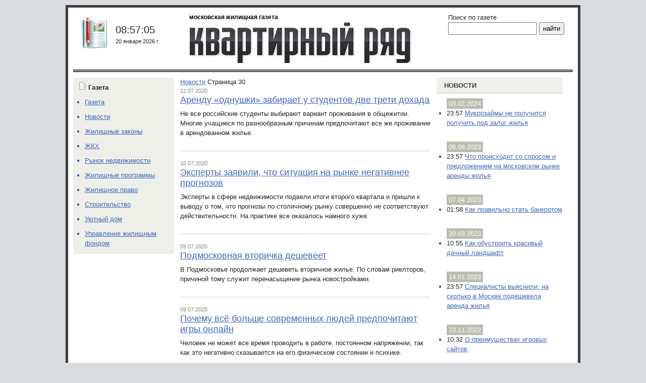

--- FILE ---
content_type: text/html; charset=UTF-8
request_url: https://moskv.ru/news/page/30/
body_size: 10017
content:
<!DOCTYPE html>
<html>
	<head>
		<meta charset="utf-8">
		<meta name="viewport" content="width=device-width, initial-scale=1, shrink-to-fit=no">
		<meta name='robots' content='index, follow, max-image-preview:large, max-snippet:-1, max-video-preview:-1' />

	<!-- This site is optimized with the Yoast SEO plugin v26.7 - https://yoast.com/wordpress/plugins/seo/ -->
	<title>Новости - Страница 30 из 835 - Квартирный ряд</title>
	<link rel="canonical" href="https://moskv.ru/news/page/30/" />
	<link rel="prev" href="https://moskv.ru/news/page/29/" />
	<link rel="next" href="https://moskv.ru/news/page/31/" />
	<meta property="og:locale" content="ru_RU" />
	<meta property="og:type" content="article" />
	<meta property="og:title" content="Новости - Страница 30 из 835 - Квартирный ряд" />
	<meta property="og:url" content="https://moskv.ru/news/" />
	<meta property="og:site_name" content="Квартирный ряд" />
	<meta name="twitter:card" content="summary_large_image" />
	<script type="application/ld+json" class="yoast-schema-graph">{"@context":"https://schema.org","@graph":[{"@type":"CollectionPage","@id":"https://moskv.ru/news/","url":"https://moskv.ru/news/page/30/","name":"Новости - Страница 30 из 835 - Квартирный ряд","isPartOf":{"@id":"https://moskv.ru/#website"},"inLanguage":"ru-RU"},{"@type":"WebSite","@id":"https://moskv.ru/#website","url":"https://moskv.ru/","name":"Квартирный ряд","description":"Жилищная газета","potentialAction":[{"@type":"SearchAction","target":{"@type":"EntryPoint","urlTemplate":"https://moskv.ru/?s={search_term_string}"},"query-input":{"@type":"PropertyValueSpecification","valueRequired":true,"valueName":"search_term_string"}}],"inLanguage":"ru-RU"}]}</script>
	<!-- / Yoast SEO plugin. -->


<link rel="alternate" type="application/rss+xml" title="Квартирный ряд &raquo; Лента рубрики Новости" href="https://moskv.ru/news/feed/" />
<style id='wp-img-auto-sizes-contain-inline-css' type='text/css'>
img:is([sizes=auto i],[sizes^="auto," i]){contain-intrinsic-size:3000px 1500px}
/*# sourceURL=wp-img-auto-sizes-contain-inline-css */
</style>
<style id='wp-block-library-inline-css' type='text/css'>
:root{--wp-block-synced-color:#7a00df;--wp-block-synced-color--rgb:122,0,223;--wp-bound-block-color:var(--wp-block-synced-color);--wp-editor-canvas-background:#ddd;--wp-admin-theme-color:#007cba;--wp-admin-theme-color--rgb:0,124,186;--wp-admin-theme-color-darker-10:#006ba1;--wp-admin-theme-color-darker-10--rgb:0,107,160.5;--wp-admin-theme-color-darker-20:#005a87;--wp-admin-theme-color-darker-20--rgb:0,90,135;--wp-admin-border-width-focus:2px}@media (min-resolution:192dpi){:root{--wp-admin-border-width-focus:1.5px}}.wp-element-button{cursor:pointer}:root .has-very-light-gray-background-color{background-color:#eee}:root .has-very-dark-gray-background-color{background-color:#313131}:root .has-very-light-gray-color{color:#eee}:root .has-very-dark-gray-color{color:#313131}:root .has-vivid-green-cyan-to-vivid-cyan-blue-gradient-background{background:linear-gradient(135deg,#00d084,#0693e3)}:root .has-purple-crush-gradient-background{background:linear-gradient(135deg,#34e2e4,#4721fb 50%,#ab1dfe)}:root .has-hazy-dawn-gradient-background{background:linear-gradient(135deg,#faaca8,#dad0ec)}:root .has-subdued-olive-gradient-background{background:linear-gradient(135deg,#fafae1,#67a671)}:root .has-atomic-cream-gradient-background{background:linear-gradient(135deg,#fdd79a,#004a59)}:root .has-nightshade-gradient-background{background:linear-gradient(135deg,#330968,#31cdcf)}:root .has-midnight-gradient-background{background:linear-gradient(135deg,#020381,#2874fc)}:root{--wp--preset--font-size--normal:16px;--wp--preset--font-size--huge:42px}.has-regular-font-size{font-size:1em}.has-larger-font-size{font-size:2.625em}.has-normal-font-size{font-size:var(--wp--preset--font-size--normal)}.has-huge-font-size{font-size:var(--wp--preset--font-size--huge)}.has-text-align-center{text-align:center}.has-text-align-left{text-align:left}.has-text-align-right{text-align:right}.has-fit-text{white-space:nowrap!important}#end-resizable-editor-section{display:none}.aligncenter{clear:both}.items-justified-left{justify-content:flex-start}.items-justified-center{justify-content:center}.items-justified-right{justify-content:flex-end}.items-justified-space-between{justify-content:space-between}.screen-reader-text{border:0;clip-path:inset(50%);height:1px;margin:-1px;overflow:hidden;padding:0;position:absolute;width:1px;word-wrap:normal!important}.screen-reader-text:focus{background-color:#ddd;clip-path:none;color:#444;display:block;font-size:1em;height:auto;left:5px;line-height:normal;padding:15px 23px 14px;text-decoration:none;top:5px;width:auto;z-index:100000}html :where(.has-border-color){border-style:solid}html :where([style*=border-top-color]){border-top-style:solid}html :where([style*=border-right-color]){border-right-style:solid}html :where([style*=border-bottom-color]){border-bottom-style:solid}html :where([style*=border-left-color]){border-left-style:solid}html :where([style*=border-width]){border-style:solid}html :where([style*=border-top-width]){border-top-style:solid}html :where([style*=border-right-width]){border-right-style:solid}html :where([style*=border-bottom-width]){border-bottom-style:solid}html :where([style*=border-left-width]){border-left-style:solid}html :where(img[class*=wp-image-]){height:auto;max-width:100%}:where(figure){margin:0 0 1em}html :where(.is-position-sticky){--wp-admin--admin-bar--position-offset:var(--wp-admin--admin-bar--height,0px)}@media screen and (max-width:600px){html :where(.is-position-sticky){--wp-admin--admin-bar--position-offset:0px}}

/*# sourceURL=wp-block-library-inline-css */
</style><style id='global-styles-inline-css' type='text/css'>
:root{--wp--preset--aspect-ratio--square: 1;--wp--preset--aspect-ratio--4-3: 4/3;--wp--preset--aspect-ratio--3-4: 3/4;--wp--preset--aspect-ratio--3-2: 3/2;--wp--preset--aspect-ratio--2-3: 2/3;--wp--preset--aspect-ratio--16-9: 16/9;--wp--preset--aspect-ratio--9-16: 9/16;--wp--preset--color--black: #000000;--wp--preset--color--cyan-bluish-gray: #abb8c3;--wp--preset--color--white: #ffffff;--wp--preset--color--pale-pink: #f78da7;--wp--preset--color--vivid-red: #cf2e2e;--wp--preset--color--luminous-vivid-orange: #ff6900;--wp--preset--color--luminous-vivid-amber: #fcb900;--wp--preset--color--light-green-cyan: #7bdcb5;--wp--preset--color--vivid-green-cyan: #00d084;--wp--preset--color--pale-cyan-blue: #8ed1fc;--wp--preset--color--vivid-cyan-blue: #0693e3;--wp--preset--color--vivid-purple: #9b51e0;--wp--preset--gradient--vivid-cyan-blue-to-vivid-purple: linear-gradient(135deg,rgb(6,147,227) 0%,rgb(155,81,224) 100%);--wp--preset--gradient--light-green-cyan-to-vivid-green-cyan: linear-gradient(135deg,rgb(122,220,180) 0%,rgb(0,208,130) 100%);--wp--preset--gradient--luminous-vivid-amber-to-luminous-vivid-orange: linear-gradient(135deg,rgb(252,185,0) 0%,rgb(255,105,0) 100%);--wp--preset--gradient--luminous-vivid-orange-to-vivid-red: linear-gradient(135deg,rgb(255,105,0) 0%,rgb(207,46,46) 100%);--wp--preset--gradient--very-light-gray-to-cyan-bluish-gray: linear-gradient(135deg,rgb(238,238,238) 0%,rgb(169,184,195) 100%);--wp--preset--gradient--cool-to-warm-spectrum: linear-gradient(135deg,rgb(74,234,220) 0%,rgb(151,120,209) 20%,rgb(207,42,186) 40%,rgb(238,44,130) 60%,rgb(251,105,98) 80%,rgb(254,248,76) 100%);--wp--preset--gradient--blush-light-purple: linear-gradient(135deg,rgb(255,206,236) 0%,rgb(152,150,240) 100%);--wp--preset--gradient--blush-bordeaux: linear-gradient(135deg,rgb(254,205,165) 0%,rgb(254,45,45) 50%,rgb(107,0,62) 100%);--wp--preset--gradient--luminous-dusk: linear-gradient(135deg,rgb(255,203,112) 0%,rgb(199,81,192) 50%,rgb(65,88,208) 100%);--wp--preset--gradient--pale-ocean: linear-gradient(135deg,rgb(255,245,203) 0%,rgb(182,227,212) 50%,rgb(51,167,181) 100%);--wp--preset--gradient--electric-grass: linear-gradient(135deg,rgb(202,248,128) 0%,rgb(113,206,126) 100%);--wp--preset--gradient--midnight: linear-gradient(135deg,rgb(2,3,129) 0%,rgb(40,116,252) 100%);--wp--preset--font-size--small: 13px;--wp--preset--font-size--medium: 20px;--wp--preset--font-size--large: 36px;--wp--preset--font-size--x-large: 42px;--wp--preset--spacing--20: 0.44rem;--wp--preset--spacing--30: 0.67rem;--wp--preset--spacing--40: 1rem;--wp--preset--spacing--50: 1.5rem;--wp--preset--spacing--60: 2.25rem;--wp--preset--spacing--70: 3.38rem;--wp--preset--spacing--80: 5.06rem;--wp--preset--shadow--natural: 6px 6px 9px rgba(0, 0, 0, 0.2);--wp--preset--shadow--deep: 12px 12px 50px rgba(0, 0, 0, 0.4);--wp--preset--shadow--sharp: 6px 6px 0px rgba(0, 0, 0, 0.2);--wp--preset--shadow--outlined: 6px 6px 0px -3px rgb(255, 255, 255), 6px 6px rgb(0, 0, 0);--wp--preset--shadow--crisp: 6px 6px 0px rgb(0, 0, 0);}:where(.is-layout-flex){gap: 0.5em;}:where(.is-layout-grid){gap: 0.5em;}body .is-layout-flex{display: flex;}.is-layout-flex{flex-wrap: wrap;align-items: center;}.is-layout-flex > :is(*, div){margin: 0;}body .is-layout-grid{display: grid;}.is-layout-grid > :is(*, div){margin: 0;}:where(.wp-block-columns.is-layout-flex){gap: 2em;}:where(.wp-block-columns.is-layout-grid){gap: 2em;}:where(.wp-block-post-template.is-layout-flex){gap: 1.25em;}:where(.wp-block-post-template.is-layout-grid){gap: 1.25em;}.has-black-color{color: var(--wp--preset--color--black) !important;}.has-cyan-bluish-gray-color{color: var(--wp--preset--color--cyan-bluish-gray) !important;}.has-white-color{color: var(--wp--preset--color--white) !important;}.has-pale-pink-color{color: var(--wp--preset--color--pale-pink) !important;}.has-vivid-red-color{color: var(--wp--preset--color--vivid-red) !important;}.has-luminous-vivid-orange-color{color: var(--wp--preset--color--luminous-vivid-orange) !important;}.has-luminous-vivid-amber-color{color: var(--wp--preset--color--luminous-vivid-amber) !important;}.has-light-green-cyan-color{color: var(--wp--preset--color--light-green-cyan) !important;}.has-vivid-green-cyan-color{color: var(--wp--preset--color--vivid-green-cyan) !important;}.has-pale-cyan-blue-color{color: var(--wp--preset--color--pale-cyan-blue) !important;}.has-vivid-cyan-blue-color{color: var(--wp--preset--color--vivid-cyan-blue) !important;}.has-vivid-purple-color{color: var(--wp--preset--color--vivid-purple) !important;}.has-black-background-color{background-color: var(--wp--preset--color--black) !important;}.has-cyan-bluish-gray-background-color{background-color: var(--wp--preset--color--cyan-bluish-gray) !important;}.has-white-background-color{background-color: var(--wp--preset--color--white) !important;}.has-pale-pink-background-color{background-color: var(--wp--preset--color--pale-pink) !important;}.has-vivid-red-background-color{background-color: var(--wp--preset--color--vivid-red) !important;}.has-luminous-vivid-orange-background-color{background-color: var(--wp--preset--color--luminous-vivid-orange) !important;}.has-luminous-vivid-amber-background-color{background-color: var(--wp--preset--color--luminous-vivid-amber) !important;}.has-light-green-cyan-background-color{background-color: var(--wp--preset--color--light-green-cyan) !important;}.has-vivid-green-cyan-background-color{background-color: var(--wp--preset--color--vivid-green-cyan) !important;}.has-pale-cyan-blue-background-color{background-color: var(--wp--preset--color--pale-cyan-blue) !important;}.has-vivid-cyan-blue-background-color{background-color: var(--wp--preset--color--vivid-cyan-blue) !important;}.has-vivid-purple-background-color{background-color: var(--wp--preset--color--vivid-purple) !important;}.has-black-border-color{border-color: var(--wp--preset--color--black) !important;}.has-cyan-bluish-gray-border-color{border-color: var(--wp--preset--color--cyan-bluish-gray) !important;}.has-white-border-color{border-color: var(--wp--preset--color--white) !important;}.has-pale-pink-border-color{border-color: var(--wp--preset--color--pale-pink) !important;}.has-vivid-red-border-color{border-color: var(--wp--preset--color--vivid-red) !important;}.has-luminous-vivid-orange-border-color{border-color: var(--wp--preset--color--luminous-vivid-orange) !important;}.has-luminous-vivid-amber-border-color{border-color: var(--wp--preset--color--luminous-vivid-amber) !important;}.has-light-green-cyan-border-color{border-color: var(--wp--preset--color--light-green-cyan) !important;}.has-vivid-green-cyan-border-color{border-color: var(--wp--preset--color--vivid-green-cyan) !important;}.has-pale-cyan-blue-border-color{border-color: var(--wp--preset--color--pale-cyan-blue) !important;}.has-vivid-cyan-blue-border-color{border-color: var(--wp--preset--color--vivid-cyan-blue) !important;}.has-vivid-purple-border-color{border-color: var(--wp--preset--color--vivid-purple) !important;}.has-vivid-cyan-blue-to-vivid-purple-gradient-background{background: var(--wp--preset--gradient--vivid-cyan-blue-to-vivid-purple) !important;}.has-light-green-cyan-to-vivid-green-cyan-gradient-background{background: var(--wp--preset--gradient--light-green-cyan-to-vivid-green-cyan) !important;}.has-luminous-vivid-amber-to-luminous-vivid-orange-gradient-background{background: var(--wp--preset--gradient--luminous-vivid-amber-to-luminous-vivid-orange) !important;}.has-luminous-vivid-orange-to-vivid-red-gradient-background{background: var(--wp--preset--gradient--luminous-vivid-orange-to-vivid-red) !important;}.has-very-light-gray-to-cyan-bluish-gray-gradient-background{background: var(--wp--preset--gradient--very-light-gray-to-cyan-bluish-gray) !important;}.has-cool-to-warm-spectrum-gradient-background{background: var(--wp--preset--gradient--cool-to-warm-spectrum) !important;}.has-blush-light-purple-gradient-background{background: var(--wp--preset--gradient--blush-light-purple) !important;}.has-blush-bordeaux-gradient-background{background: var(--wp--preset--gradient--blush-bordeaux) !important;}.has-luminous-dusk-gradient-background{background: var(--wp--preset--gradient--luminous-dusk) !important;}.has-pale-ocean-gradient-background{background: var(--wp--preset--gradient--pale-ocean) !important;}.has-electric-grass-gradient-background{background: var(--wp--preset--gradient--electric-grass) !important;}.has-midnight-gradient-background{background: var(--wp--preset--gradient--midnight) !important;}.has-small-font-size{font-size: var(--wp--preset--font-size--small) !important;}.has-medium-font-size{font-size: var(--wp--preset--font-size--medium) !important;}.has-large-font-size{font-size: var(--wp--preset--font-size--large) !important;}.has-x-large-font-size{font-size: var(--wp--preset--font-size--x-large) !important;}
/*# sourceURL=global-styles-inline-css */
</style>

<style id='classic-theme-styles-inline-css' type='text/css'>
/*! This file is auto-generated */
.wp-block-button__link{color:#fff;background-color:#32373c;border-radius:9999px;box-shadow:none;text-decoration:none;padding:calc(.667em + 2px) calc(1.333em + 2px);font-size:1.125em}.wp-block-file__button{background:#32373c;color:#fff;text-decoration:none}
/*# sourceURL=/wp-includes/css/classic-themes.min.css */
</style>
<link rel='stylesheet' id='bootstrap-css' href='https://moskv.ru/wp-content/themes/moskv/lib/bootstrap-5.0.0-beta3/css/bootstrap.min.css?ver=6.9' type='text/css' media='all' />
<link rel='stylesheet' id='wppw-css' href='https://moskv.ru/wp-content/themes/moskv/style.css?ver=6.9' type='text/css' media='all' />
<link rel='stylesheet' id='wp-pagenavi-css' href='https://moskv.ru/wp-content/plugins/wp-pagenavi/pagenavi-css.css?ver=2.70' type='text/css' media='all' />
<script>
if (document.location.protocol != "https:") {
    document.location = document.URL.replace(/^http:/i, "https:");
}
</script>
<script type="text/javascript" src="https://moskv.ru/wp-content/themes/moskv/lib/bootstrap-5.0.0-beta3/js/bootstrap.min.js?ver=6.9" id="bootstrap-js"></script>
<script type="text/javascript" src="https://moskv.ru/wp-includes/js/jquery/jquery.min.js?ver=3.7.1" id="jquery-core-js"></script>
<script type="text/javascript" src="https://moskv.ru/wp-includes/js/jquery/jquery-migrate.min.js?ver=3.4.1" id="jquery-migrate-js"></script>
<link rel="https://api.w.org/" href="https://moskv.ru/wp-json/" /><link rel="alternate" title="JSON" type="application/json" href="https://moskv.ru/wp-json/wp/v2/categories/153" /><link rel="EditURI" type="application/rsd+xml" title="RSD" href="https://moskv.ru/xmlrpc.php?rsd" />
<meta name="generator" content="WordPress 6.9" />
  
	</head>
	<body class="archive paged category category-news category-153 paged-30 category-paged-30 wp-theme-moskv">

		<div class="container">

			<div class="row header gx-0 d-md-flex d-none">

				<div class="col-md-6 mx-auto">

					<a href="https://moskv.ru" class="logo"><div class="index_name">московская жилищная газета</div></a>

				</div>

				<div class="col-md-3 order-first aside_left_max_width">

					<div class="clocks">

						<div class="newspaper"></div>
						<div class="datetime">
<!--							<div class="time">23:30:44</div>  -->
							<div class="time">08:57:05							</div>
<!--							<div class="date">11 апреля 2021 г.</div>  -->
							<div class="date">20 января 2026 г.							</div> 
						</div>

					</div>

				</div>

				<div class="col-md-3 order-last">
					<div class="search">
						Поиск по газете
						<form role="search" method="get" id="searchform" action="https://moskv.ru/">
	<input type="text" value="" name="s" id="s" />
	<input type="submit" id="searchsubmit" value="найти" />
</form>						<div class="share"></div>
					</div>
				</div>
			</div>
			<div class="row gx-0 main_box">

				<div class="col-lg-6 gx-4 main_col">

					<main class="main">

						<div id="breadcrumbs"><span><span><a href="https://moskv.ru/news/">Новости</a></span>  <span class="breadcrumb_last" aria-current="page">Страница 30</span></span></div>
	<div class="article">
		<span class="article_date">12.07.2020</span>
		<h2 class="article_title"><a href="https://moskv.ru/news/fulltext/show/id/8122/">Аренду «однушки» забирает у студентов две трети дохада</a></h2>
		<div class="article_excerpt">Не все российские студенты выбирают вариант проживания в общежитии. Многие учащиеся по разнообразным причинам предпочитают все же проживание в арендованном жилье.</div>
	</div>
	<hr>
		<div class="article">
		<span class="article_date">10.07.2020</span>
		<h2 class="article_title"><a href="https://moskv.ru/news/fulltext/show/id/8121/">Эксперты заявили, что ситуация на рынке негативнее прогнозов</a></h2>
		<div class="article_excerpt">Эксперты в сфере недвижимости подвели итоги второго квартала и пришли к выводу о том, что прогнозы по столичному рынку совершенно не соответствуют действительности. На практике все оказалось намного хуже.</div>
	</div>
	<hr>
		<div class="article">
		<span class="article_date">09.07.2020</span>
		<h2 class="article_title"><a href="https://moskv.ru/news/fulltext/show/id/8120/">Подмосковная вторичка дешевеет</a></h2>
		<div class="article_excerpt">В Подмосковье продолжает дешеветь вторичное жилье. По словам риелторов, причиной тому служит перенасыщение рынка новостройками.</div>
	</div>
	<hr>
		<div class="article">
		<span class="article_date">09.07.2020</span>
		<h2 class="article_title"><a href="https://moskv.ru/news/fulltext/show/id/8119/">Почему всё больше современных людей предпочитают игры онлайн</a></h2>
		<div class="article_excerpt">Человек не может все время проводить в работе, постоянном напряжении, так как это негативно сказывается на его физическом состоянии и психике.</div>
	</div>
	<hr>
		<div class="article">
		<span class="article_date">07.07.2020</span>
		<h2 class="article_title"><a href="https://moskv.ru/news/fulltext/show/id/8118/">Аппартаменты составили почти 35% рынка столичной недвижимости</a></h2>
		<div class="article_excerpt">Доля апартаментов на московском рынке постоянно растет. Только за последний год доля такого рода жилой недвижимости на столичном рынке увеличилась на одну пятую часть от прошлогоднего показателя.</div>
	</div>
	<hr>
		<div class="article">
		<span class="article_date">05.07.2020</span>
		<h2 class="article_title"><a href="https://moskv.ru/news/fulltext/show/id/8117/">Жилые дома с паркингами пользуются популярностью у москвичей</a></h2>
		<div class="article_excerpt">Парковочные места в сегменте жилой недвижимости остаются для столичного рынка больным местом. Тем не менее, в последние годы все больше домов всех классов строится с предусмотренными паркингами.</div>
	</div>
	<hr>
		<div class="article">
		<span class="article_date">04.07.2020</span>
		<h2 class="article_title"><a href="https://moskv.ru/news/fulltext/show/id/8115/">Что нужно знать о хорошем ремонте в квартире</a></h2>
		<div class="article_excerpt">Хорошие ремонты в сдаваемых квартирах в Москве можно подразделить на несколько категорий. Если человек планирует устраиваться на работу риелтором, то ему следует заранее ознакомиться с основными определениями.</div>
	</div>
	<hr>
		<div class="article">
		<span class="article_date">04.07.2020</span>
		<h2 class="article_title"><a href="https://moskv.ru/news/fulltext/show/id/8114/">Студия в Москве: выгодное решение жилищного вопроса</a></h2>
		<div class="article_excerpt">Спрос на жилье в Москве держится на высоком уровне. Квартиры приобретают не только москвичи, но и жители других регионов.</div>
	</div>
	<hr>
		<div class="article">
		<span class="article_date">03.07.2020</span>
		<h2 class="article_title"><a href="https://moskv.ru/news/fulltext/show/id/8113/">Реструктуризация проблемынх ипотечных кредитов не заинтересовала заемщиков</a></h2>
		<div class="article_excerpt">АИЖК России констатировало факт не заинтересованности отечественных банков к присоединению к государственной программе по реструктуризации проблемной ипотеки. Условия господдержки не удовлетворяют игроков рынка.</div>
	</div>
	<hr>
		<div class="article">
		<span class="article_date">02.07.2020</span>
		<h2 class="article_title"><a href="https://moskv.ru/news/fulltext/show/id/8112/">Аналитики заявили, что арендовать элитку дешевле, чем взять ипотеку</a></h2>
		<div class="article_excerpt">В Москве аренда элитной недвижимости стала намного выгоднее приобретения этого же объекта в ипотечный кредит. Об этом рассказали представители одной риэлтерской компании.</div>
	</div>
	<hr>
	
<div class='wp-pagenavi' role='navigation'>
<span class='pages'>Страница 30 из 835</span><a class="first" aria-label="First Page" href="https://moskv.ru/news/">&laquo; Первая</a><a class="previouspostslink" rel="prev" aria-label="Предыдущая страница" href="https://moskv.ru/news/page/29/">&laquo;</a><span class='extend'>...</span><a class="smaller page" title="Страница 10" href="https://moskv.ru/news/page/10/">10</a><a class="smaller page" title="Страница 20" href="https://moskv.ru/news/page/20/">20</a><span class='extend'>...</span><a class="page smaller" title="Страница 28" href="https://moskv.ru/news/page/28/">28</a><a class="page smaller" title="Страница 29" href="https://moskv.ru/news/page/29/">29</a><span aria-current='page' class='current'>30</span><a class="page larger" title="Страница 31" href="https://moskv.ru/news/page/31/">31</a><a class="page larger" title="Страница 32" href="https://moskv.ru/news/page/32/">32</a><span class='extend'>...</span><a class="larger page" title="Страница 40" href="https://moskv.ru/news/page/40/">40</a><a class="larger page" title="Страница 50" href="https://moskv.ru/news/page/50/">50</a><a class="larger page" title="Страница 60" href="https://moskv.ru/news/page/60/">60</a><span class='extend'>...</span><a class="nextpostslink" rel="next" aria-label="Следующая страница" href="https://moskv.ru/news/page/31/">&raquo;</a><a class="last" aria-label="Last Page" href="https://moskv.ru/news/page/835/">Последняя &raquo;</a>
</div>
<div class="first_line mt-4">Квартирное облако</div>

<a href="https://moskv.ru/tag/1/" class="tag-cloud-link tag-link-190 tag-link-position-1" style="font-size: 19.747126436782pt;" aria-label="Аналитика (349 элементов)">Аналитика</a>
<a href="https://moskv.ru/tag/2/" class="tag-cloud-link tag-link-150 tag-link-position-2" style="font-size: 17.252873563218pt;" aria-label="Аренда (169 элементов)">Аренда</a>
<a href="https://moskv.ru/tag/4/" class="tag-cloud-link tag-link-210 tag-link-position-3" style="font-size: 20.632183908046pt;" aria-label="Градплан (444 элемента)">Градплан</a>
<a href="https://moskv.ru/tag/46/" class="tag-cloud-link tag-link-203 tag-link-position-4" style="font-size: 17.252873563218pt;" aria-label="Дачная жизнь (169 элементов)">Дачная жизнь</a>
<a href="https://moskv.ru/tag/5/" class="tag-cloud-link tag-link-186 tag-link-position-5" style="font-size: 18.218390804598pt;" aria-label="Дети (221 элемент)">Дети</a>
<a href="https://moskv.ru/tag/43/" class="tag-cloud-link tag-link-215 tag-link-position-6" style="font-size: 16.367816091954pt;" aria-label="Домашняя экономика (132 элемента)">Домашняя экономика</a>
<a href="https://moskv.ru/tag/6/" class="tag-cloud-link tag-link-192 tag-link-position-7" style="font-size: 19.586206896552pt;" aria-label="Доступное жильё (333 элемента)">Доступное жильё</a>
<a href="https://moskv.ru/tag/44/" class="tag-cloud-link tag-link-205 tag-link-position-8" style="font-size: 9.2068965517241pt;" aria-label="Доходные дома (16 элементов)">Доходные дома</a>
<a href="https://moskv.ru/tag/7/" class="tag-cloud-link tag-link-202 tag-link-position-9" style="font-size: 17.413793103448pt;" aria-label="Загородная недвижимость (176 элементов)">Загородная недвижимость</a>
<a href="https://moskv.ru/tag/8/" class="tag-cloud-link tag-link-151 tag-link-position-10" style="font-size: 17.011494252874pt;" aria-label="Зарубежная недвижимость (158 элементов)">Зарубежная недвижимость</a>
<a href="https://moskv.ru/tag/37/" class="tag-cloud-link tag-link-204 tag-link-position-11" style="font-size: 21.195402298851pt;" aria-label="Интервью (529 элементов)">Интервью</a>
<a href="https://moskv.ru/tag/40/" class="tag-cloud-link tag-link-212 tag-link-position-12" style="font-size: 14.275862068966pt;" aria-label="Исторические заметки (72 элемента)">Исторические заметки</a>
<a href="https://moskv.ru/tag/9/" class="tag-cloud-link tag-link-195 tag-link-position-13" style="font-size: 17.655172413793pt;" aria-label="Конфликты (190 элементов)">Конфликты</a>
<a href="https://moskv.ru/tag/32/" class="tag-cloud-link tag-link-187 tag-link-position-14" style="font-size: 19.505747126437pt;" aria-label="Купля-продажа (321 элемент)">Купля-продажа</a>
<a href="https://moskv.ru/tag/33/" class="tag-cloud-link tag-link-189 tag-link-position-15" style="font-size: 18.620689655172pt;" aria-label="Махинации (251 элемент)">Махинации</a>
<a href="https://moskv.ru/tag/35/" class="tag-cloud-link tag-link-206 tag-link-position-16" style="font-size: 12.586206896552pt;" aria-label="Метры в сети (44 элемента)">Метры в сети</a>
<a href="https://moskv.ru/tag/10/" class="tag-cloud-link tag-link-224 tag-link-position-17" style="font-size: 18.218390804598pt;" aria-label="Мой двор (221 элемент)">Мой двор</a>
<a href="https://moskv.ru/tag/11/" class="tag-cloud-link tag-link-221 tag-link-position-18" style="font-size: 17.735632183908pt;" aria-label="Молодая семья (192 элемента)">Молодая семья</a>
<a href="https://moskv.ru/tag/13/" class="tag-cloud-link tag-link-226 tag-link-position-19" style="font-size: 14.67816091954pt;" aria-label="Моссоцгарантия (80 элементов)">Моссоцгарантия</a>
<a href="https://moskv.ru/tag/14/" class="tag-cloud-link tag-link-197 tag-link-position-20" style="font-size: 16.609195402299pt;" aria-label="Налоги (141 элемент)">Налоги</a>
<a href="https://moskv.ru/tag/48/" class="tag-cloud-link tag-link-208 tag-link-position-21" style="font-size: 10.413793103448pt;" aria-label="Наследство (23 элемента)">Наследство</a>
<a href="https://moskv.ru/tag/47/" class="tag-cloud-link tag-link-217 tag-link-position-22" style="font-size: 22pt;" aria-label="Новости округов (655 элементов)">Новости округов</a>
<a href="https://moskv.ru/tag/15/" class="tag-cloud-link tag-link-193 tag-link-position-23" style="font-size: 17.091954022989pt;" aria-label="Новостройки (161 элемент)">Новостройки</a>
<a href="https://moskv.ru/tag/42/" class="tag-cloud-link tag-link-220 tag-link-position-24" style="font-size: 17.091954022989pt;" aria-label="Обустройство (161 элемент)">Обустройство</a>
<a href="https://moskv.ru/tag/16/" class="tag-cloud-link tag-link-227 tag-link-position-25" style="font-size: 11.942528735632pt;" aria-label="Одно окно (36 элементов)">Одно окно</a>
<a href="https://moskv.ru/tag/17/" class="tag-cloud-link tag-link-209 tag-link-position-26" style="font-size: 20.310344827586pt;" aria-label="Оплата (409 элементов)">Оплата</a>
<a href="https://moskv.ru/tag/18/" class="tag-cloud-link tag-link-185 tag-link-position-27" style="font-size: 8pt;" aria-label="Оценка (11 элементов)">Оценка</a>
<a href="https://moskv.ru/tag/19/" class="tag-cloud-link tag-link-228 tag-link-position-28" style="font-size: 9.7701149425287pt;" aria-label="Паспортизация (19 элементов)">Паспортизация</a>
<a href="https://moskv.ru/tag/20/" class="tag-cloud-link tag-link-207 tag-link-position-29" style="font-size: 20.873563218391pt;" aria-label="Переселение (483 элемента)">Переселение</a>
<a href="https://moskv.ru/tag/38/" class="tag-cloud-link tag-link-196 tag-link-position-30" style="font-size: 14.114942528736pt;" aria-label="Подмосковье (68 элементов)">Подмосковье</a>
<a href="https://moskv.ru/tag/21/" class="tag-cloud-link tag-link-213 tag-link-position-31" style="font-size: 16.126436781609pt;" aria-label="Приватизация (121 элемент)">Приватизация</a>
<a href="https://moskv.ru/tag/39/" class="tag-cloud-link tag-link-201 tag-link-position-32" style="font-size: 16.126436781609pt;" aria-label="Прогнозы (121 элемент)">Прогнозы</a>
<a href="https://moskv.ru/tag/22/" class="tag-cloud-link tag-link-219 tag-link-position-33" style="font-size: 18.701149425287pt;" aria-label="Реконструкция (255 элементов)">Реконструкция</a>
<a href="https://moskv.ru/tag/23/" class="tag-cloud-link tag-link-188 tag-link-position-34" style="font-size: 9.7701149425287pt;" aria-label="Рента (19 элементов)">Рента</a>
<a href="https://moskv.ru/tag/24/" class="tag-cloud-link tag-link-184 tag-link-position-35" style="font-size: 17.896551724138pt;" aria-label="Риелторы (205 элементов)">Риелторы</a>
<a href="https://moskv.ru/tag/41/" class="tag-cloud-link tag-link-225 tag-link-position-36" style="font-size: 16.206896551724pt;" aria-label="Сад (126 элементов)">Сад</a>
<a href="https://moskv.ru/tag/36/" class="tag-cloud-link tag-link-194 tag-link-position-37" style="font-size: 21.195402298851pt;" aria-label="Строительство (518 элементов)">Строительство</a>
<a href="https://moskv.ru/tag/31/" class="tag-cloud-link tag-link-218 tag-link-position-38" style="font-size: 16.287356321839pt;" aria-label="Субсидии (128 элементов)">Субсидии</a>
<a href="https://moskv.ru/tag/30/" class="tag-cloud-link tag-link-216 tag-link-position-39" style="font-size: 17.574712643678pt;" aria-label="Транспорт (187 элементов)">Транспорт</a>
<a href="https://moskv.ru/tag/25/" class="tag-cloud-link tag-link-152 tag-link-position-40" style="font-size: 21.51724137931pt;" aria-label="Управление (570 элементов)">Управление</a>
<a href="https://moskv.ru/tag/34/" class="tag-cloud-link tag-link-200 tag-link-position-41" style="font-size: 19.827586206897pt;" aria-label="Цены (352 элемента)">Цены</a>
<a href="https://moskv.ru/tag/29/" class="tag-cloud-link tag-link-211 tag-link-position-42" style="font-size: 15.48275862069pt;" aria-label="Экология (102 элемента)">Экология</a>
<a href="https://moskv.ru/tag/26/" class="tag-cloud-link tag-link-223 tag-link-position-43" style="font-size: 16.045977011494pt;" aria-label="Электроэнергия (119 элементов)">Электроэнергия</a>
<a href="https://moskv.ru/tag/27/" class="tag-cloud-link tag-link-229 tag-link-position-44" style="font-size: 19.988505747126pt;" aria-label="Юмор (374 элемента)">Юмор</a>
<a href="https://moskv.ru/tag/28/" class="tag-cloud-link tag-link-191 tag-link-position-45" style="font-size: 21.436781609195pt;" aria-label="Юрконсультация (563 элемента)">Юрконсультация</a>
</main>

</div>

<aside class="col-lg-3 order-lg-last aside_right">

	<div class="news">
	<a href="/news/" class="news_title">Новости</a>

	
				<span class="date">03.02.2024</span>
				<ul>
											<li><span class="time">23:57</span> <a href="https://moskv.ru/news/fulltext/show/id/8254/">Микрозаймы не получится получить под залог жилья</a></li>
										</ul>

				
				<span class="date">06.08.2023</span>
				<ul>
											<li><span class="time">23:57</span> <a href="https://moskv.ru/news/fulltext/show/id/chto-proishodit-so-sprosom-i-predlozheniem-na-moskovskom-rynke-arendy-zhilya/">Что происходит со спросом и предложением на московском рынке аренды жилья</a></li>
										</ul>

				
				<span class="date">07.04.2023</span>
				<ul>
											<li><span class="time">01:58</span> <a href="https://moskv.ru/news/fulltext/show/id/6278/">Как правильно стать банкротом</a></li>
										</ul>

				
				<span class="date">20.03.2023</span>
				<ul>
											<li><span class="time">10:55</span> <a href="https://moskv.ru/news/fulltext/show/id/7224-stroy/">Как обустроить красивый дачный ландшафт</a></li>
										</ul>

				
				<span class="date">14.01.2023</span>
				<ul>
											<li><span class="time">23:57</span> <a href="https://moskv.ru/news/fulltext/show/id/spetsialisty-vyyasnili-na-skolko-v-moskve-podeshevela-arenda-zhilya/">Специалисты выяснили, на сколько в Москве подешевела аренда жилья</a></li>
										</ul>

				
				<span class="date">23.11.2022</span>
				<ul>
											<li><span class="time">10:32</span> <a href="https://moskv.ru/news/fulltext/show/id/7060-internet-otdyh/">О преимуществах игровых сайтов</a></li>
										</ul>

				
				<span class="date">16.10.2022</span>
				<ul>
											<li><span class="time">00:27</span> <a href="https://moskv.ru/news/fulltext/show/id/7331/">Футбольные ставки онлайн как альтернатива оффлайновым букмекерским конторам</a></li>
										</ul>

				
				<span class="date">14.10.2022</span>
				<ul>
											<li><span class="time">10:47</span> <a href="https://moskv.ru/news/fulltext/show/id/6022/">Загородный дом: из чего его лучше построить?</a></li>
										</ul>

				
				<span class="date">20.09.2022</span>
				<ul>
											<li><span class="time">19:20</span> <a href="https://moskv.ru/news/fulltext/show/id/preimuschestvo-igr-online/">В чём состоит преимущество онлайн-игр перед традиционными</a></li>
										</ul>

				
				<span class="date">01.09.2022</span>
				<ul>
											<li><span class="time">23:55</span> <a href="https://moskv.ru/news/fulltext/show/id/v-rossii-nachala-dejstvovat-novaya-bessrochnaya-ipotechnaya-programma/">В России начала действовать новая бессрочная кредитно-ипотечная программа</a></li>
										</ul>

				
</div>
</aside>

<aside class="col-lg-3 order-lg-first aside_left aside_left_max_width">

	<div class="main_menu">
		<div class="icon_articles">Газета</div>
		<ul id="main_menu" class="main_menu"><li id="menu-item-32895" class="menu-item menu-item-type-taxonomy menu-item-object-category menu-item-32895"><a href="https://moskv.ru/articles/">Газета</a></li>
<li id="menu-item-32896" class="menu-item menu-item-type-taxonomy menu-item-object-category current-menu-item menu-item-32896"><a href="https://moskv.ru/news/" aria-current="page">Новости</a></li>
<li id="menu-item-32897" class="menu-item menu-item-type-taxonomy menu-item-object-category menu-item-32897"><a href="https://moskv.ru/laws/">Жилищные законы</a></li>
<li id="menu-item-32898" class="menu-item menu-item-type-taxonomy menu-item-object-category menu-item-32898"><a href="https://moskv.ru/articles/themes/show/id/6/">ЖКХ</a></li>
<li id="menu-item-32899" class="menu-item menu-item-type-taxonomy menu-item-object-category menu-item-32899"><a href="https://moskv.ru/articles/themes/show/id/1/">Рынок недвижимости</a></li>
<li id="menu-item-32900" class="menu-item menu-item-type-taxonomy menu-item-object-category menu-item-32900"><a href="https://moskv.ru/articles/themes/show/id/5/">Жилищные программы</a></li>
<li id="menu-item-32901" class="menu-item menu-item-type-taxonomy menu-item-object-category menu-item-32901"><a href="https://moskv.ru/articles/themes/show/id/7/">Жилищное право</a></li>
<li id="menu-item-32902" class="menu-item menu-item-type-taxonomy menu-item-object-category menu-item-32902"><a href="https://moskv.ru/articles/themes/show/id/2/">Строительство</a></li>
<li id="menu-item-32903" class="menu-item menu-item-type-taxonomy menu-item-object-category menu-item-32903"><a href="https://moskv.ru/articles/themes/show/id/9/">Уютный дом</a></li>
<li id="menu-item-32904" class="menu-item menu-item-type-taxonomy menu-item-object-category menu-item-32904"><a href="https://moskv.ru/laws/group/show/id/11/">Управление жилищным фондом</a></li>
</ul>
	</div>
</aside>
</div>

<footer class="footer">
	<ul id="footer_menu" class="footer_menu"><li id="menu-item-32905" class="menu-item menu-item-type-custom menu-item-object-custom menu-item-32905"><a href="#">1 ссылка</a></li>
<li id="menu-item-32906" class="menu-item menu-item-type-custom menu-item-object-custom menu-item-32906"><a href="#">2 ссылка</a></li>
<li id="menu-item-32907" class="menu-item menu-item-type-custom menu-item-object-custom menu-item-32907"><a href="#">3 ссылка</a></li>
</ul></footer>

</div>

<nav class="navbar_mob navbar navbar-expand-md navbar-light fixed-top mb-4 d-md-none"
	 <div class="container-fluid">
	<a class="navbar-brand" href="https://moskv.ru">
		<img src="https://moskv.ru/wp-content/themes/moskv/img/logo.png" alt="" width="180">
	</a>
	<button class="navbar-toggler collapsed" type="button" data-bs-toggle="collapse" data-bs-target="#navbarCollapse" aria-controls="navbarCollapse" aria-expanded="false" aria-label="Toggle navigation">
		<span class="navbar-toggler-icon"></span>
	</button>
	<div class="navbar-collapse collapse" id="navbarCollapse" style="">
		<ul id="menu-menyu-v-podvale" class="mobile_menu"><li class="menu-item menu-item-type-custom menu-item-object-custom menu-item-32905"><a href="#">1 ссылка</a></li>
<li class="menu-item menu-item-type-custom menu-item-object-custom menu-item-32906"><a href="#">2 ссылка</a></li>
<li class="menu-item menu-item-type-custom menu-item-object-custom menu-item-32907"><a href="#">3 ссылка</a></li>
</ul>		<form role="search" method="get" id="searchform" action="https://moskv.ru/">
	<input type="text" value="" name="s" id="s" />
	<input type="submit" id="searchsubmit" value="найти" />
</form>			</div>
</div>
</nav>

<script type="speculationrules">
{"prefetch":[{"source":"document","where":{"and":[{"href_matches":"/*"},{"not":{"href_matches":["/wp-*.php","/wp-admin/*","/wp-content/uploads/*","/wp-content/*","/wp-content/plugins/*","/wp-content/themes/moskv/*","/*\\?(.+)"]}},{"not":{"selector_matches":"a[rel~=\"nofollow\"]"}},{"not":{"selector_matches":".no-prefetch, .no-prefetch a"}}]},"eagerness":"conservative"}]}
</script>
<script type="text/javascript" src="https://moskv.ru/wp-content/themes/moskv/js.min.js" id="wppw-js"></script>
  
</body>
</html>